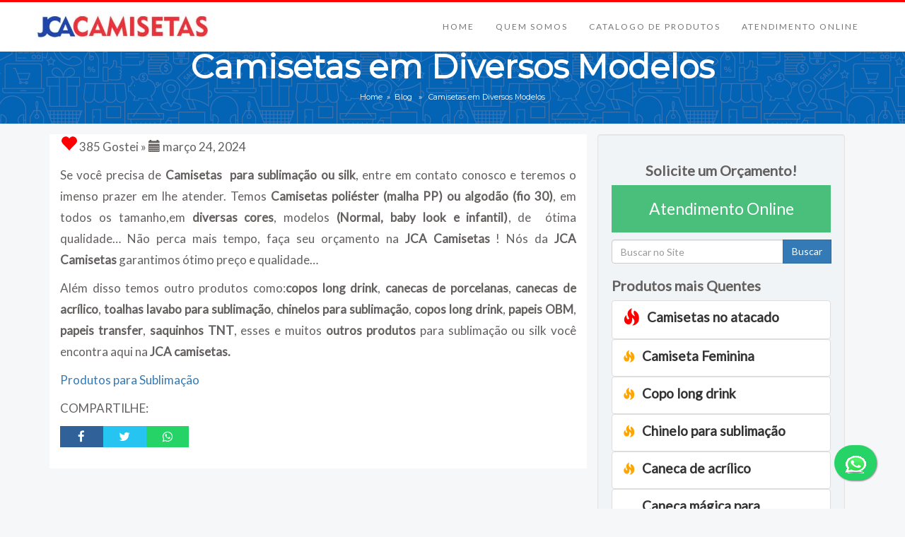

--- FILE ---
content_type: text/html; charset=UTF-8
request_url: https://www.jcacamisetas.com.br/camisetas-em-diversos-modelos/
body_size: 11811
content:
<!DOCTYPE html>
<html lang="pt">
    <head>                
        <meta charset="UTF-8">     
        
        <link rel="profile" href="https://gmpg.org/xfn/11" />
        <link rel="pingback" href="https://www.jcacamisetas.com.br/xmlrpc.php" />
                
        <meta name="viewport" content="width=device-width, initial-scale=1">        
        <link rel="stylesheet" href="https://www.jcacamisetas.com.br/wp-content/themes/novojca/css/bootstrap.min.css">
        <link href="https://fonts.googleapis.com/css?family=Montserrat" rel="stylesheet" type="text/css">
        <link href="https://fonts.googleapis.com/css?family=Lato" rel="stylesheet" type="text/css">
        <script src="https://www.jcacamisetas.com.br/wp-content/themes/novojca/js/jquery.min.js"></script>
        <script src="https://www.jcacamisetas.com.br/wp-content/themes/novojca/js/bootstrap.js"></script>        
        <link rel="shortcut icon" href="https://www.jcacamisetas.com.br/wp-content/themes/novojca/icon.png" />
        <link rel="stylesheet" href="https://www.jcacamisetas.com.br/wp-content/themes/novojca/style.css" type="text/css" media="screen, projection" />
        <!-- Custom Fonts -->

        	<style>img:is([sizes="auto" i], [sizes^="auto," i]) { contain-intrinsic-size: 3000px 1500px }</style>
	
		<!-- All in One SEO 4.8.9 - aioseo.com -->
		<title>Camisetas em Diversos Modelos - JCA - camisetas em goiania, Camisetas para sublimação Goiania, Camisetas dry brancas para sublimação, Fabrica de camisetas em Goiania, Camisetas Goiania, Camisetas para silk screen Goiania</title>
	<meta name="description" content="Se você precisa de Camisetas para sublimação ou silk, entre em contato conosco e teremos o imenso prazer em lhe atender. Temos Camisetas poliéster (malha PP) ou algodão (fio 30), em todos os tamanho,em diversas cores, modelos (Normal, baby look e infantil), de ótima qualidade... Não perca mais tempo, faça seu orçamento na JCA Camisetas ! Nós da" />
	<meta name="robots" content="max-image-preview:large" />
	<meta name="author" content="companiaweb"/>
	<link rel="canonical" href="https://www.jcacamisetas.com.br/camisetas-em-diversos-modelos/" />
	<meta name="generator" content="All in One SEO (AIOSEO) 4.8.9" />
		<meta property="og:locale" content="pt_BR" />
		<meta property="og:site_name" content="JCA - camisetas em goiania, Camisetas para sublimação Goiania, Camisetas dry brancas para sublimação, Fabrica de camisetas em Goiania, Camisetas Goiania, Camisetas para silk screen Goiania - Nossa empresa ofecer Camisetas para sublimação Goiania, camisetas lisas em goiania, Fabrica de camisetas em Goiania, Camisetas para sublimação é na Jca CamisetasGoiania, Camisetas para silk screen Goiania" />
		<meta property="og:type" content="article" />
		<meta property="og:title" content="Camisetas em Diversos Modelos - JCA - camisetas em goiania, Camisetas para sublimação Goiania, Camisetas dry brancas para sublimação, Fabrica de camisetas em Goiania, Camisetas Goiania, Camisetas para silk screen Goiania" />
		<meta property="og:description" content="Se você precisa de Camisetas para sublimação ou silk, entre em contato conosco e teremos o imenso prazer em lhe atender. Temos Camisetas poliéster (malha PP) ou algodão (fio 30), em todos os tamanho,em diversas cores, modelos (Normal, baby look e infantil), de ótima qualidade... Não perca mais tempo, faça seu orçamento na JCA Camisetas ! Nós da" />
		<meta property="og:url" content="https://www.jcacamisetas.com.br/camisetas-em-diversos-modelos/" />
		<meta property="og:image" content="https://www.jcacamisetas.com.br/wp-content/uploads/2024/03/55af5918cc003e131435ae7306bcbac5ebf31f3e.webp" />
		<meta property="og:image:secure_url" content="https://www.jcacamisetas.com.br/wp-content/uploads/2024/03/55af5918cc003e131435ae7306bcbac5ebf31f3e.webp" />
		<meta property="og:image:width" content="150" />
		<meta property="og:image:height" content="150" />
		<meta property="article:published_time" content="2024-03-24T03:48:28+00:00" />
		<meta property="article:modified_time" content="2024-03-24T03:48:28+00:00" />
		<meta property="article:publisher" content="https://www.facebook.com/jcacamisetas" />
		<meta name="twitter:card" content="summary_large_image" />
		<meta name="twitter:title" content="Camisetas em Diversos Modelos - JCA - camisetas em goiania, Camisetas para sublimação Goiania, Camisetas dry brancas para sublimação, Fabrica de camisetas em Goiania, Camisetas Goiania, Camisetas para silk screen Goiania" />
		<meta name="twitter:description" content="Se você precisa de Camisetas para sublimação ou silk, entre em contato conosco e teremos o imenso prazer em lhe atender. Temos Camisetas poliéster (malha PP) ou algodão (fio 30), em todos os tamanho,em diversas cores, modelos (Normal, baby look e infantil), de ótima qualidade... Não perca mais tempo, faça seu orçamento na JCA Camisetas ! Nós da" />
		<meta name="twitter:image" content="https://www.jcacamisetas.com.br/wp-content/uploads/2024/03/55af5918cc003e131435ae7306bcbac5ebf31f3e.webp" />
		<script type="application/ld+json" class="aioseo-schema">
			{"@context":"https:\/\/schema.org","@graph":[{"@type":"BlogPosting","@id":"https:\/\/www.jcacamisetas.com.br\/camisetas-em-diversos-modelos\/#blogposting","name":"Camisetas em Diversos Modelos - JCA - camisetas em goiania, Camisetas para sublima\u00e7\u00e3o Goiania, Camisetas dry brancas para sublima\u00e7\u00e3o, Fabrica de camisetas em Goiania, Camisetas Goiania, Camisetas para silk screen Goiania","headline":"Camisetas em Diversos Modelos","author":{"@id":"https:\/\/www.jcacamisetas.com.br\/author\/companiaweb\/#author"},"publisher":{"@id":"https:\/\/www.jcacamisetas.com.br\/#organization"},"image":{"@type":"ImageObject","url":"https:\/\/www.jcacamisetas.com.br\/wp-content\/uploads\/2024\/03\/55af5918cc003e131435ae7306bcbac5ebf31f3e.webp","@id":"https:\/\/www.jcacamisetas.com.br\/#articleImage","width":150,"height":150},"datePublished":"2024-03-24T03:48:28+00:00","dateModified":"2024-03-24T03:48:28+00:00","inLanguage":"pt-BR","mainEntityOfPage":{"@id":"https:\/\/www.jcacamisetas.com.br\/camisetas-em-diversos-modelos\/#webpage"},"isPartOf":{"@id":"https:\/\/www.jcacamisetas.com.br\/camisetas-em-diversos-modelos\/#webpage"},"articleSection":"Blog"},{"@type":"BreadcrumbList","@id":"https:\/\/www.jcacamisetas.com.br\/camisetas-em-diversos-modelos\/#breadcrumblist","itemListElement":[{"@type":"ListItem","@id":"https:\/\/www.jcacamisetas.com.br#listItem","position":1,"name":"Dom\u00e9stica","item":"https:\/\/www.jcacamisetas.com.br","nextItem":{"@type":"ListItem","@id":"https:\/\/www.jcacamisetas.com.br\/category\/blog\/#listItem","name":"Blog"}},{"@type":"ListItem","@id":"https:\/\/www.jcacamisetas.com.br\/category\/blog\/#listItem","position":2,"name":"Blog","item":"https:\/\/www.jcacamisetas.com.br\/category\/blog\/","nextItem":{"@type":"ListItem","@id":"https:\/\/www.jcacamisetas.com.br\/camisetas-em-diversos-modelos\/#listItem","name":"Camisetas em Diversos Modelos"},"previousItem":{"@type":"ListItem","@id":"https:\/\/www.jcacamisetas.com.br#listItem","name":"Dom\u00e9stica"}},{"@type":"ListItem","@id":"https:\/\/www.jcacamisetas.com.br\/camisetas-em-diversos-modelos\/#listItem","position":3,"name":"Camisetas em Diversos Modelos","previousItem":{"@type":"ListItem","@id":"https:\/\/www.jcacamisetas.com.br\/category\/blog\/#listItem","name":"Blog"}}]},{"@type":"Organization","@id":"https:\/\/www.jcacamisetas.com.br\/#organization","name":"JCA - camisetas em goiania, Camisetas para sublima\u00e7\u00e3o Goiania, Camisetas dry brancas para sublima\u00e7\u00e3o, Fabrica de camisetas em Goiania, Camisetas Goiania, Camisetas para silk screen Goiania","description":"Nossa empresa ofecer Camisetas para sublima\u00e7\u00e3o Goiania, camisetas lisas em goiania, Fabrica de camisetas em Goiania, Camisetas para sublima\u00e7\u00e3o \u00e9 na Jca CamisetasGoiania, Camisetas para silk screen Goiania","url":"https:\/\/www.jcacamisetas.com.br\/","telephone":"+5562981821390","logo":{"@type":"ImageObject","url":"https:\/\/www.jcacamisetas.com.br\/wp-content\/uploads\/2024\/03\/55af5918cc003e131435ae7306bcbac5ebf31f3e.webp","@id":"https:\/\/www.jcacamisetas.com.br\/camisetas-em-diversos-modelos\/#organizationLogo","width":150,"height":150},"image":{"@id":"https:\/\/www.jcacamisetas.com.br\/camisetas-em-diversos-modelos\/#organizationLogo"},"sameAs":["https:\/\/www.facebook.com\/jcacamisetas","https:\/\/www.instagram.com\/jcacamisetas\/"]},{"@type":"Person","@id":"https:\/\/www.jcacamisetas.com.br\/author\/companiaweb\/#author","url":"https:\/\/www.jcacamisetas.com.br\/author\/companiaweb\/","name":"companiaweb","image":{"@type":"ImageObject","@id":"https:\/\/www.jcacamisetas.com.br\/camisetas-em-diversos-modelos\/#authorImage","url":"https:\/\/secure.gravatar.com\/avatar\/8e55984b429eb24d925717c4e6253a57ba1aaec5251e7c7f83cbdfbbb937e941?s=96&d=mm&r=g","width":96,"height":96,"caption":"companiaweb"}},{"@type":"WebPage","@id":"https:\/\/www.jcacamisetas.com.br\/camisetas-em-diversos-modelos\/#webpage","url":"https:\/\/www.jcacamisetas.com.br\/camisetas-em-diversos-modelos\/","name":"Camisetas em Diversos Modelos - JCA - camisetas em goiania, Camisetas para sublima\u00e7\u00e3o Goiania, Camisetas dry brancas para sublima\u00e7\u00e3o, Fabrica de camisetas em Goiania, Camisetas Goiania, Camisetas para silk screen Goiania","description":"Se voc\u00ea precisa de Camisetas para sublima\u00e7\u00e3o ou silk, entre em contato conosco e teremos o imenso prazer em lhe atender. Temos Camisetas poli\u00e9ster (malha PP) ou algod\u00e3o (fio 30), em todos os tamanho,em diversas cores, modelos (Normal, baby look e infantil), de \u00f3tima qualidade... N\u00e3o perca mais tempo, fa\u00e7a seu or\u00e7amento na JCA Camisetas ! N\u00f3s da","inLanguage":"pt-BR","isPartOf":{"@id":"https:\/\/www.jcacamisetas.com.br\/#website"},"breadcrumb":{"@id":"https:\/\/www.jcacamisetas.com.br\/camisetas-em-diversos-modelos\/#breadcrumblist"},"author":{"@id":"https:\/\/www.jcacamisetas.com.br\/author\/companiaweb\/#author"},"creator":{"@id":"https:\/\/www.jcacamisetas.com.br\/author\/companiaweb\/#author"},"datePublished":"2024-03-24T03:48:28+00:00","dateModified":"2024-03-24T03:48:28+00:00"},{"@type":"WebSite","@id":"https:\/\/www.jcacamisetas.com.br\/#website","url":"https:\/\/www.jcacamisetas.com.br\/","name":"JCA - camisetas em goiania, Camisetas para sublima\u00e7\u00e3o Goiania, Camisetas dry brancas para sublima\u00e7\u00e3o, Fabrica de camisetas em Goiania, Camisetas Goiania, Camisetas para silk screen Goiania","alternateName":"Jca Camisetas","description":"Nossa empresa ofecer Camisetas para sublima\u00e7\u00e3o Goiania, camisetas lisas em goiania, Fabrica de camisetas em Goiania, Camisetas para sublima\u00e7\u00e3o \u00e9 na Jca CamisetasGoiania, Camisetas para silk screen Goiania","inLanguage":"pt-BR","publisher":{"@id":"https:\/\/www.jcacamisetas.com.br\/#organization"}}]}
		</script>
		<!-- All in One SEO -->

<script type="text/javascript">
/* <![CDATA[ */
window._wpemojiSettings = {"baseUrl":"https:\/\/s.w.org\/images\/core\/emoji\/16.0.1\/72x72\/","ext":".png","svgUrl":"https:\/\/s.w.org\/images\/core\/emoji\/16.0.1\/svg\/","svgExt":".svg","source":{"concatemoji":"https:\/\/www.jcacamisetas.com.br\/wp-includes\/js\/wp-emoji-release.min.js?ver=6.8.3"}};
/*! This file is auto-generated */
!function(s,n){var o,i,e;function c(e){try{var t={supportTests:e,timestamp:(new Date).valueOf()};sessionStorage.setItem(o,JSON.stringify(t))}catch(e){}}function p(e,t,n){e.clearRect(0,0,e.canvas.width,e.canvas.height),e.fillText(t,0,0);var t=new Uint32Array(e.getImageData(0,0,e.canvas.width,e.canvas.height).data),a=(e.clearRect(0,0,e.canvas.width,e.canvas.height),e.fillText(n,0,0),new Uint32Array(e.getImageData(0,0,e.canvas.width,e.canvas.height).data));return t.every(function(e,t){return e===a[t]})}function u(e,t){e.clearRect(0,0,e.canvas.width,e.canvas.height),e.fillText(t,0,0);for(var n=e.getImageData(16,16,1,1),a=0;a<n.data.length;a++)if(0!==n.data[a])return!1;return!0}function f(e,t,n,a){switch(t){case"flag":return n(e,"\ud83c\udff3\ufe0f\u200d\u26a7\ufe0f","\ud83c\udff3\ufe0f\u200b\u26a7\ufe0f")?!1:!n(e,"\ud83c\udde8\ud83c\uddf6","\ud83c\udde8\u200b\ud83c\uddf6")&&!n(e,"\ud83c\udff4\udb40\udc67\udb40\udc62\udb40\udc65\udb40\udc6e\udb40\udc67\udb40\udc7f","\ud83c\udff4\u200b\udb40\udc67\u200b\udb40\udc62\u200b\udb40\udc65\u200b\udb40\udc6e\u200b\udb40\udc67\u200b\udb40\udc7f");case"emoji":return!a(e,"\ud83e\udedf")}return!1}function g(e,t,n,a){var r="undefined"!=typeof WorkerGlobalScope&&self instanceof WorkerGlobalScope?new OffscreenCanvas(300,150):s.createElement("canvas"),o=r.getContext("2d",{willReadFrequently:!0}),i=(o.textBaseline="top",o.font="600 32px Arial",{});return e.forEach(function(e){i[e]=t(o,e,n,a)}),i}function t(e){var t=s.createElement("script");t.src=e,t.defer=!0,s.head.appendChild(t)}"undefined"!=typeof Promise&&(o="wpEmojiSettingsSupports",i=["flag","emoji"],n.supports={everything:!0,everythingExceptFlag:!0},e=new Promise(function(e){s.addEventListener("DOMContentLoaded",e,{once:!0})}),new Promise(function(t){var n=function(){try{var e=JSON.parse(sessionStorage.getItem(o));if("object"==typeof e&&"number"==typeof e.timestamp&&(new Date).valueOf()<e.timestamp+604800&&"object"==typeof e.supportTests)return e.supportTests}catch(e){}return null}();if(!n){if("undefined"!=typeof Worker&&"undefined"!=typeof OffscreenCanvas&&"undefined"!=typeof URL&&URL.createObjectURL&&"undefined"!=typeof Blob)try{var e="postMessage("+g.toString()+"("+[JSON.stringify(i),f.toString(),p.toString(),u.toString()].join(",")+"));",a=new Blob([e],{type:"text/javascript"}),r=new Worker(URL.createObjectURL(a),{name:"wpTestEmojiSupports"});return void(r.onmessage=function(e){c(n=e.data),r.terminate(),t(n)})}catch(e){}c(n=g(i,f,p,u))}t(n)}).then(function(e){for(var t in e)n.supports[t]=e[t],n.supports.everything=n.supports.everything&&n.supports[t],"flag"!==t&&(n.supports.everythingExceptFlag=n.supports.everythingExceptFlag&&n.supports[t]);n.supports.everythingExceptFlag=n.supports.everythingExceptFlag&&!n.supports.flag,n.DOMReady=!1,n.readyCallback=function(){n.DOMReady=!0}}).then(function(){return e}).then(function(){var e;n.supports.everything||(n.readyCallback(),(e=n.source||{}).concatemoji?t(e.concatemoji):e.wpemoji&&e.twemoji&&(t(e.twemoji),t(e.wpemoji)))}))}((window,document),window._wpemojiSettings);
/* ]]> */
</script>

<style id='wp-emoji-styles-inline-css' type='text/css'>

	img.wp-smiley, img.emoji {
		display: inline !important;
		border: none !important;
		box-shadow: none !important;
		height: 1em !important;
		width: 1em !important;
		margin: 0 0.07em !important;
		vertical-align: -0.1em !important;
		background: none !important;
		padding: 0 !important;
	}
</style>
<link rel='stylesheet' id='wp-block-library-css' href='https://www.jcacamisetas.com.br/wp-includes/css/dist/block-library/style.min.css?ver=6.8.3' type='text/css' media='all' />
<style id='classic-theme-styles-inline-css' type='text/css'>
/*! This file is auto-generated */
.wp-block-button__link{color:#fff;background-color:#32373c;border-radius:9999px;box-shadow:none;text-decoration:none;padding:calc(.667em + 2px) calc(1.333em + 2px);font-size:1.125em}.wp-block-file__button{background:#32373c;color:#fff;text-decoration:none}
</style>
<style id='global-styles-inline-css' type='text/css'>
:root{--wp--preset--aspect-ratio--square: 1;--wp--preset--aspect-ratio--4-3: 4/3;--wp--preset--aspect-ratio--3-4: 3/4;--wp--preset--aspect-ratio--3-2: 3/2;--wp--preset--aspect-ratio--2-3: 2/3;--wp--preset--aspect-ratio--16-9: 16/9;--wp--preset--aspect-ratio--9-16: 9/16;--wp--preset--color--black: #000000;--wp--preset--color--cyan-bluish-gray: #abb8c3;--wp--preset--color--white: #ffffff;--wp--preset--color--pale-pink: #f78da7;--wp--preset--color--vivid-red: #cf2e2e;--wp--preset--color--luminous-vivid-orange: #ff6900;--wp--preset--color--luminous-vivid-amber: #fcb900;--wp--preset--color--light-green-cyan: #7bdcb5;--wp--preset--color--vivid-green-cyan: #00d084;--wp--preset--color--pale-cyan-blue: #8ed1fc;--wp--preset--color--vivid-cyan-blue: #0693e3;--wp--preset--color--vivid-purple: #9b51e0;--wp--preset--gradient--vivid-cyan-blue-to-vivid-purple: linear-gradient(135deg,rgba(6,147,227,1) 0%,rgb(155,81,224) 100%);--wp--preset--gradient--light-green-cyan-to-vivid-green-cyan: linear-gradient(135deg,rgb(122,220,180) 0%,rgb(0,208,130) 100%);--wp--preset--gradient--luminous-vivid-amber-to-luminous-vivid-orange: linear-gradient(135deg,rgba(252,185,0,1) 0%,rgba(255,105,0,1) 100%);--wp--preset--gradient--luminous-vivid-orange-to-vivid-red: linear-gradient(135deg,rgba(255,105,0,1) 0%,rgb(207,46,46) 100%);--wp--preset--gradient--very-light-gray-to-cyan-bluish-gray: linear-gradient(135deg,rgb(238,238,238) 0%,rgb(169,184,195) 100%);--wp--preset--gradient--cool-to-warm-spectrum: linear-gradient(135deg,rgb(74,234,220) 0%,rgb(151,120,209) 20%,rgb(207,42,186) 40%,rgb(238,44,130) 60%,rgb(251,105,98) 80%,rgb(254,248,76) 100%);--wp--preset--gradient--blush-light-purple: linear-gradient(135deg,rgb(255,206,236) 0%,rgb(152,150,240) 100%);--wp--preset--gradient--blush-bordeaux: linear-gradient(135deg,rgb(254,205,165) 0%,rgb(254,45,45) 50%,rgb(107,0,62) 100%);--wp--preset--gradient--luminous-dusk: linear-gradient(135deg,rgb(255,203,112) 0%,rgb(199,81,192) 50%,rgb(65,88,208) 100%);--wp--preset--gradient--pale-ocean: linear-gradient(135deg,rgb(255,245,203) 0%,rgb(182,227,212) 50%,rgb(51,167,181) 100%);--wp--preset--gradient--electric-grass: linear-gradient(135deg,rgb(202,248,128) 0%,rgb(113,206,126) 100%);--wp--preset--gradient--midnight: linear-gradient(135deg,rgb(2,3,129) 0%,rgb(40,116,252) 100%);--wp--preset--font-size--small: 13px;--wp--preset--font-size--medium: 20px;--wp--preset--font-size--large: 36px;--wp--preset--font-size--x-large: 42px;--wp--preset--spacing--20: 0.44rem;--wp--preset--spacing--30: 0.67rem;--wp--preset--spacing--40: 1rem;--wp--preset--spacing--50: 1.5rem;--wp--preset--spacing--60: 2.25rem;--wp--preset--spacing--70: 3.38rem;--wp--preset--spacing--80: 5.06rem;--wp--preset--shadow--natural: 6px 6px 9px rgba(0, 0, 0, 0.2);--wp--preset--shadow--deep: 12px 12px 50px rgba(0, 0, 0, 0.4);--wp--preset--shadow--sharp: 6px 6px 0px rgba(0, 0, 0, 0.2);--wp--preset--shadow--outlined: 6px 6px 0px -3px rgba(255, 255, 255, 1), 6px 6px rgba(0, 0, 0, 1);--wp--preset--shadow--crisp: 6px 6px 0px rgba(0, 0, 0, 1);}:where(.is-layout-flex){gap: 0.5em;}:where(.is-layout-grid){gap: 0.5em;}body .is-layout-flex{display: flex;}.is-layout-flex{flex-wrap: wrap;align-items: center;}.is-layout-flex > :is(*, div){margin: 0;}body .is-layout-grid{display: grid;}.is-layout-grid > :is(*, div){margin: 0;}:where(.wp-block-columns.is-layout-flex){gap: 2em;}:where(.wp-block-columns.is-layout-grid){gap: 2em;}:where(.wp-block-post-template.is-layout-flex){gap: 1.25em;}:where(.wp-block-post-template.is-layout-grid){gap: 1.25em;}.has-black-color{color: var(--wp--preset--color--black) !important;}.has-cyan-bluish-gray-color{color: var(--wp--preset--color--cyan-bluish-gray) !important;}.has-white-color{color: var(--wp--preset--color--white) !important;}.has-pale-pink-color{color: var(--wp--preset--color--pale-pink) !important;}.has-vivid-red-color{color: var(--wp--preset--color--vivid-red) !important;}.has-luminous-vivid-orange-color{color: var(--wp--preset--color--luminous-vivid-orange) !important;}.has-luminous-vivid-amber-color{color: var(--wp--preset--color--luminous-vivid-amber) !important;}.has-light-green-cyan-color{color: var(--wp--preset--color--light-green-cyan) !important;}.has-vivid-green-cyan-color{color: var(--wp--preset--color--vivid-green-cyan) !important;}.has-pale-cyan-blue-color{color: var(--wp--preset--color--pale-cyan-blue) !important;}.has-vivid-cyan-blue-color{color: var(--wp--preset--color--vivid-cyan-blue) !important;}.has-vivid-purple-color{color: var(--wp--preset--color--vivid-purple) !important;}.has-black-background-color{background-color: var(--wp--preset--color--black) !important;}.has-cyan-bluish-gray-background-color{background-color: var(--wp--preset--color--cyan-bluish-gray) !important;}.has-white-background-color{background-color: var(--wp--preset--color--white) !important;}.has-pale-pink-background-color{background-color: var(--wp--preset--color--pale-pink) !important;}.has-vivid-red-background-color{background-color: var(--wp--preset--color--vivid-red) !important;}.has-luminous-vivid-orange-background-color{background-color: var(--wp--preset--color--luminous-vivid-orange) !important;}.has-luminous-vivid-amber-background-color{background-color: var(--wp--preset--color--luminous-vivid-amber) !important;}.has-light-green-cyan-background-color{background-color: var(--wp--preset--color--light-green-cyan) !important;}.has-vivid-green-cyan-background-color{background-color: var(--wp--preset--color--vivid-green-cyan) !important;}.has-pale-cyan-blue-background-color{background-color: var(--wp--preset--color--pale-cyan-blue) !important;}.has-vivid-cyan-blue-background-color{background-color: var(--wp--preset--color--vivid-cyan-blue) !important;}.has-vivid-purple-background-color{background-color: var(--wp--preset--color--vivid-purple) !important;}.has-black-border-color{border-color: var(--wp--preset--color--black) !important;}.has-cyan-bluish-gray-border-color{border-color: var(--wp--preset--color--cyan-bluish-gray) !important;}.has-white-border-color{border-color: var(--wp--preset--color--white) !important;}.has-pale-pink-border-color{border-color: var(--wp--preset--color--pale-pink) !important;}.has-vivid-red-border-color{border-color: var(--wp--preset--color--vivid-red) !important;}.has-luminous-vivid-orange-border-color{border-color: var(--wp--preset--color--luminous-vivid-orange) !important;}.has-luminous-vivid-amber-border-color{border-color: var(--wp--preset--color--luminous-vivid-amber) !important;}.has-light-green-cyan-border-color{border-color: var(--wp--preset--color--light-green-cyan) !important;}.has-vivid-green-cyan-border-color{border-color: var(--wp--preset--color--vivid-green-cyan) !important;}.has-pale-cyan-blue-border-color{border-color: var(--wp--preset--color--pale-cyan-blue) !important;}.has-vivid-cyan-blue-border-color{border-color: var(--wp--preset--color--vivid-cyan-blue) !important;}.has-vivid-purple-border-color{border-color: var(--wp--preset--color--vivid-purple) !important;}.has-vivid-cyan-blue-to-vivid-purple-gradient-background{background: var(--wp--preset--gradient--vivid-cyan-blue-to-vivid-purple) !important;}.has-light-green-cyan-to-vivid-green-cyan-gradient-background{background: var(--wp--preset--gradient--light-green-cyan-to-vivid-green-cyan) !important;}.has-luminous-vivid-amber-to-luminous-vivid-orange-gradient-background{background: var(--wp--preset--gradient--luminous-vivid-amber-to-luminous-vivid-orange) !important;}.has-luminous-vivid-orange-to-vivid-red-gradient-background{background: var(--wp--preset--gradient--luminous-vivid-orange-to-vivid-red) !important;}.has-very-light-gray-to-cyan-bluish-gray-gradient-background{background: var(--wp--preset--gradient--very-light-gray-to-cyan-bluish-gray) !important;}.has-cool-to-warm-spectrum-gradient-background{background: var(--wp--preset--gradient--cool-to-warm-spectrum) !important;}.has-blush-light-purple-gradient-background{background: var(--wp--preset--gradient--blush-light-purple) !important;}.has-blush-bordeaux-gradient-background{background: var(--wp--preset--gradient--blush-bordeaux) !important;}.has-luminous-dusk-gradient-background{background: var(--wp--preset--gradient--luminous-dusk) !important;}.has-pale-ocean-gradient-background{background: var(--wp--preset--gradient--pale-ocean) !important;}.has-electric-grass-gradient-background{background: var(--wp--preset--gradient--electric-grass) !important;}.has-midnight-gradient-background{background: var(--wp--preset--gradient--midnight) !important;}.has-small-font-size{font-size: var(--wp--preset--font-size--small) !important;}.has-medium-font-size{font-size: var(--wp--preset--font-size--medium) !important;}.has-large-font-size{font-size: var(--wp--preset--font-size--large) !important;}.has-x-large-font-size{font-size: var(--wp--preset--font-size--x-large) !important;}
:where(.wp-block-post-template.is-layout-flex){gap: 1.25em;}:where(.wp-block-post-template.is-layout-grid){gap: 1.25em;}
:where(.wp-block-columns.is-layout-flex){gap: 2em;}:where(.wp-block-columns.is-layout-grid){gap: 2em;}
:root :where(.wp-block-pullquote){font-size: 1.5em;line-height: 1.6;}
</style>
<link rel="https://api.w.org/" href="https://www.jcacamisetas.com.br/wp-json/" /><link rel="alternate" title="JSON" type="application/json" href="https://www.jcacamisetas.com.br/wp-json/wp/v2/posts/1639" /><link rel="EditURI" type="application/rsd+xml" title="RSD" href="https://www.jcacamisetas.com.br/xmlrpc.php?rsd" />
<meta name="generator" content="WordPress 6.8.3" />
<link rel='shortlink' href='https://www.jcacamisetas.com.br/?p=1639' />
<link rel="alternate" title="oEmbed (JSON)" type="application/json+oembed" href="https://www.jcacamisetas.com.br/wp-json/oembed/1.0/embed?url=https%3A%2F%2Fwww.jcacamisetas.com.br%2Fcamisetas-em-diversos-modelos%2F" />
<link rel="alternate" title="oEmbed (XML)" type="text/xml+oembed" href="https://www.jcacamisetas.com.br/wp-json/oembed/1.0/embed?url=https%3A%2F%2Fwww.jcacamisetas.com.br%2Fcamisetas-em-diversos-modelos%2F&#038;format=xml" />
    </head>
    <body id="myPage" data-spy="scroll" data-target=".navbar" data-offset="60">

        <nav class="navbar navbar-default navbar-fixed-top">
            <div class="container padding">
                <div class="navbar-header">
                    <button type="button" class="navbar-toggle" data-toggle="collapse" data-target="#myNavbar">
                        <span class="icon-bar"></span>
                        <span class="icon-bar"></span>
                        <span class="icon-bar"></span>
                    </button>
                    <a class="navbar-brand" href="https://www.jcacamisetas.com.br/"><img src="https://www.jcacamisetas.com.br/wp-content/themes/novojca/img/logo1.jpg" alt="Jca Camisetas Brindes para Sublimação" /></a>
                </div>
                <div class="collapse navbar-collapse" id="myNavbar">
                <ul id="menu-about-courses" class="nav navbar-nav navbar-right"><li id="menu-item-6521" class="menu-item menu-item-type-custom menu-item-object-custom menu-item-6521"><a title="Home" href="https://jcacamisetas.com.br/">Home</a></li>
<li id="menu-item-6487" class="menu-item menu-item-type-post_type menu-item-object-page menu-item-6487"><a title="Quem Somos" href="https://www.jcacamisetas.com.br/quem-somos/">Quem Somos</a></li>
<li id="menu-item-6544" class="menu-item menu-item-type-custom menu-item-object-custom menu-item-6544"><a title="Catalogo de Produtos" href="https://www.jcacamisetas.com/">Catalogo de Produtos</a></li>
<li id="menu-item-6559" class="menu-item menu-item-type-custom menu-item-object-custom menu-item-6559"><a title="Atendimento Online" href="https://jcacamisetas.com/whats/">Atendimento Online</a></li>
</ul>                </div>
            </div>
        </nav>
        
                <div class="jumbotron-mini text-center">
		<h1 class="title"><strong>Camisetas em Diversos Modelos</strong></h1>
		<div class="breadcrumb"><a href="https://www.jcacamisetas.com.br" >Home</a>&nbsp;&nbsp;&#187;&nbsp;&nbsp;<a href="https://www.jcacamisetas.com.br/category/blog/" rel="category tag">Blog</a> &nbsp;&nbsp;&#187;&nbsp;&nbsp; Camisetas em Diversos Modelos</div>
    </div>
<div class="container top conteudo">
    <div class="col-md-8 content fundobranco">	
		 <div><i class="glyphicon glyphicon-heart red"></i>  385 Gostei   »  <i class="glyphicon glyphicon-calendar"></i>   março 24, 2024   </div>
       <p>            
        </p>    
        <p><p>Se você precisa de <strong>Camisetas </strong> <b>para sublimação ou silk</b>, entre em contato conosco e teremos o imenso prazer em lhe atender. Temos <b>Camisetas poliéster (malha PP) ou algodão (fio 30)</b>, em todos os tamanho,em <strong>diversas cores</strong>, modelos <strong>(Normal, baby look e infantil)</strong>, de  ótima qualidade&#8230; Não perca mais tempo, faça seu orçamento na<strong> JCA Camisetas</strong> ! Nós da <strong>JCA Camisetas</strong> garantimos ótimo preço e qualidade&#8230;</p>
<p>Além disso temos outro produtos como:<strong>copos long drink</strong>, <strong>canecas de porcelanas</strong>, <strong>canecas de acrílico</strong>, <strong>toalhas lavabo para sublimação</strong>, <strong>chinelos para sublimação</strong>, <strong>copos long drink</strong>, <strong>papeis OBM</strong>, <strong>papeis transfer</strong>, <strong>saquinhos TNT</strong>, esses e muitos<strong> outros produtos</strong> para sublimação ou silk você encontra aqui na <strong>JCA camisetas.</strong></p>
</p> 
		<p>
		<a title="Produtos para Sublimação" target="_blank" href="https://www.jcacamisetas.com/">
                   Produtos para Sublimação</b>
                </a></p>
        <p>COMPARTILHE:</p>
<div class="social-buttons">
	<span class="s-facebook col-md-1">
		<a href="https://www.facebook.com/sharer/sharer.php?u=Camisetas em Diversos Modelos https://www.jcacamisetas.com.br/camisetas-em-diversos-modelos/" class="popup">
<span class="rrssb-icon">
<i class="fa fa-facebook" aria-hidden="true"></i>
</span></a>
	
	</span>
	<span class="s-twitter col-md-1">
	<a href="https://twitter.com/intent/tweet?text=Camisetas em Diversos Modelos https://www.jcacamisetas.com.br/camisetas-em-diversos-modelos/" class="popup">
<span class="rrssb-icon">
<i class="fa fa-twitter" aria-hidden="true"></i>
</span>
</a>
	
	</span>
	
	<span class="s-whats col-md-1">
		<a href="https://api.whatsapp.com/send?text=Camisetas em Diversos Modelos https://www.jcacamisetas.com.br/camisetas-em-diversos-modelos/" data-action="share/whatsapp/share">
<span class="rrssb-icon">
<i class="fa fa-whatsapp" aria-hidden="true"></i>
</span>
</a>
	
	</span>

</div>      
              
    </div>
    <div class="col-md-4">
<div id="categorias" class="well">
<aside class="secondary" role="complementary">
	<section id="text-14" class="widget widget_text">
		<div class="textwidget">
			<h3 class="text-center">Solicite um Orçamento!</h3>
			<div class="text-center">
				<p><a href="https://api.whatsapp.com/send?phone=5562981821390&text=Ol%C3%A1%20jca camisetas" class="orcamentoagora" title="whatzap jca camisetas">Atendimento Online</a></p>
			</div>
		</div>
	</section>
</aside> <!-- .sidebar .widget-area -->
    

    <div class="input-group">

        <form role="search" method="get" action="https://www.jcacamisetas.com.br/">

            <span class="input-group-btn">  

                <input type="search" class="form-control" placeholder="Buscar no Site"  value="" name="s">

            <button class="btn btn-primary" type="button">Buscar</button>

          </span>

        </form>

    </div><!-- /input-group -->

          

 



    

<div> 

    <h3>Produtos mais Quentes</h3>



     
        <div class="list-group">

     <a href="https://www.jcacamisetas.com.br/camisetas-no-atacado/" title="Camisetas no atacado" class="list-group-item">        

        <div class="media-left media-middle foto">

              <i class="glyphicon glyphicon-fire red"></i> 

        </div>      

        <div class="media-body padleft">

            <h4 class="list-group-item-heading">Camisetas no atacado 
              </h4>
            

         </div>

      </a>

   </div> 

    
        <div class="list-group">

     <a href="https://www.jcacamisetas.com.br/camiseta-feminina/" title="Camiseta Feminina" class="list-group-item">        

        <div class="media-left media-middle foto">

              <i class="glyphicon glyphicon-fire orange"></i> 

        </div>      

        <div class="media-body padleft">

            <h4 class="list-group-item-heading">Camiseta Feminina 
              </h4>
            

         </div>

      </a>

   </div> 

    
        <div class="list-group">

     <a href="https://www.jcacamisetas.com.br/copo-long-drink/" title="Copo long drink" class="list-group-item">        

        <div class="media-left media-middle foto">

              <i class="glyphicon glyphicon-fire orange"></i> 

        </div>      

        <div class="media-body padleft">

            <h4 class="list-group-item-heading">Copo long drink 
              </h4>
            

         </div>

      </a>

   </div> 

    
        <div class="list-group">

     <a href="https://www.jcacamisetas.com.br/chinelos-para-personalizacao/" title="Chinelo para sublimação" class="list-group-item">        

        <div class="media-left media-middle foto">

              <i class="glyphicon glyphicon-fire orange"></i> 

        </div>      

        <div class="media-body padleft">

            <h4 class="list-group-item-heading">Chinelo para sublimação 
              </h4>
            

         </div>

      </a>

   </div> 

    
        <div class="list-group">

     <a href="https://www.jcacamisetas.com.br/canecas-de-acrilico-3/" title="Caneca de acrílico" class="list-group-item">        

        <div class="media-left media-middle foto">

              <i class="glyphicon glyphicon-fire orange"></i> 

        </div>      

        <div class="media-body padleft">

            <h4 class="list-group-item-heading">Caneca de acrílico 
              </h4>
            

         </div>

      </a>

   </div> 

    
        <div class="list-group">

     <a href="https://www.jcacamisetas.com.br/canecas-magicas-sublimacao/" title="Caneca mágica para sublimação" class="list-group-item">        

        <div class="media-left media-middle foto">

              <i class="glyphicon glyphicon-fire orange"></i> 

        </div>      

        <div class="media-body padleft">

            <h4 class="list-group-item-heading">Caneca mágica para sublimação 
              </h4>
            

         </div>

      </a>

   </div> 

    
        <div class="list-group">

     <a href="https://www.jcacamisetas.com.br/canecas-para-sublimacao/" title="Canecas para sublimação" class="list-group-item">        

        <div class="media-left media-middle foto">

              <i class="glyphicon glyphicon-fire orange"></i> 

        </div>      

        <div class="media-body padleft">

            <h4 class="list-group-item-heading">Canecas para sublimação 
              </h4>
            

         </div>

      </a>

   </div> 

    
        <div class="list-group">

     <a href="https://www.jcacamisetas.com.br/camisetas-para-igrejas/" title="Camisetas para igrejas." class="list-group-item">        

        <div class="media-left media-middle foto">

              <i class="glyphicon glyphicon-fire orange"></i> 

        </div>      

        <div class="media-body padleft">

            <h4 class="list-group-item-heading">Camisetas para igrejas. 
              </h4>
            

         </div>

      </a>

   </div> 

    
        <div class="list-group">

     <a href="https://www.jcacamisetas.com.br/camisetas-personalizadas/" title="Camisetas personalizadas" class="list-group-item">        

        <div class="media-left media-middle foto">

              <i class="glyphicon glyphicon-fire orange"></i> 

        </div>      

        <div class="media-body padleft">

            <h4 class="list-group-item-heading">Camisetas personalizadas 
              </h4>
            

         </div>

      </a>

   </div> 

    
        <div class="list-group">

     <a href="https://www.jcacamisetas.com.br/camisetas-para-escolas/" title="Camisetas para escolas" class="list-group-item">        

        <div class="media-left media-middle foto">

              <i class="glyphicon glyphicon-fire orange"></i> 

        </div>      

        <div class="media-body padleft">

            <h4 class="list-group-item-heading">Camisetas para escolas 
              </h4>
            

         </div>

      </a>

   </div> 

    
        <div class="list-group">

     <a href="https://www.jcacamisetas.com.br/camisetas-de-desenhos-animados/" title="Camisetas de desenhos animados" class="list-group-item">        

        <div class="media-left media-middle foto">

              <i class="glyphicon glyphicon-fire orange"></i> 

        </div>      

        <div class="media-body padleft">

            <h4 class="list-group-item-heading">Camisetas de desenhos animados 
              </h4>
            

         </div>

      </a>

   </div> 

    
        <div class="list-group">

     <a href="https://www.jcacamisetas.com.br/canecas-de-porcelana-para-sublimacao/" title="Canecas de porcelana" class="list-group-item">        

        <div class="media-left media-middle foto">

              <i class="glyphicon glyphicon-fire orange"></i> 

        </div>      

        <div class="media-body padleft">

            <h4 class="list-group-item-heading">Canecas de porcelana 
              </h4>
            

         </div>

      </a>

   </div> 

    
        <div class="list-group">

     <a href="https://www.jcacamisetas.com.br/camisa-manga-longa/" title="Camisa manga longa" class="list-group-item">        

        <div class="media-left media-middle foto">

              <i class="glyphicon glyphicon-fire orange"></i> 

        </div>      

        <div class="media-body padleft">

            <h4 class="list-group-item-heading">Camisa manga longa 
              </h4>
            

         </div>

      </a>

   </div> 

    
        <div class="list-group">

     <a href="https://www.jcacamisetas.com.br/camisetas-para-empresas/" title="Camisetas para empresas" class="list-group-item">        

        <div class="media-left media-middle foto">

              <i class="glyphicon glyphicon-fire orange"></i> 

        </div>      

        <div class="media-body padleft">

            <h4 class="list-group-item-heading">Camisetas para empresas 
              </h4>
            

         </div>

      </a>

   </div> 

    
        <div class="list-group">

     <a href="https://www.jcacamisetas.com.br/camisetas-estampadas/" title="Camisetas estampadas" class="list-group-item">        

        <div class="media-left media-middle foto">

              <i class="glyphicon glyphicon-fire orange"></i> 

        </div>      

        <div class="media-body padleft">

            <h4 class="list-group-item-heading">Camisetas estampadas 
              </h4>
            

         </div>

      </a>

   </div> 

        

    </div>

    <div>

        

    </div>

    <div>          

 
    </div>

    </div>

</div>

 
</div>
<div class="container-fluid ba">
<div id="about" class="container">
<div class="row box">
    <h2 class="grande text-center">Brindes para Sublimação! <strong>Camisetas para sublimação.</strong>,  </h2>
        <div class="col-sm-3 col-md-3 col-lg-3">
    <div class="item">
        <div  class="thumbnail">
          <a title="Canecas brancas de cerâmica para sublimação em Alexânia-GO" href="https://www.jcacamisetas.com.br/canecas-brancas-de-ceramica-para-sublimacao-em-alexania-go/">            
                       <img src="https://www.jcacamisetas.com.br/wp-content/themes/novojca/img/img.png" height="110"  width="150" title="Canecas brancas de cerâmica para sublimação em Alexânia-GO" alt="Canecas brancas de cerâmica para sublimação em Alexânia-GO">
            			</a>
        </div>
        <a title="Canecas brancas de cerâmica para sublimação em Alexânia-GO" href="https://www.jcacamisetas.com.br/canecas-brancas-de-ceramica-para-sublimacao-em-alexania-go/"><h3>Canecas brancas de cerâmica para sublimação em Alexânia-GO</h3></a>
		<p class="text-center" >       
			<i class="glyphicon glyphicon-signal"></i> 308 Gostei </p>     
        </div>
    </div>   
        <div class="col-sm-3 col-md-3 col-lg-3">
    <div class="item">
        <div  class="thumbnail">
          <a title="Camisetas brancas." href="https://www.jcacamisetas.com.br/camisetas-brancas/">            
                       <img src="https://www.jcacamisetas.com.br/wp-content/themes/novojca/img/img.png" height="110"  width="150" title="Camisetas brancas." alt="Camisetas brancas.">
            			</a>
        </div>
        <a title="Camisetas brancas." href="https://www.jcacamisetas.com.br/camisetas-brancas/"><h3>Camisetas brancas.</h3></a>
		<p class="text-center" >       
			<i class="glyphicon glyphicon-signal"></i> 318 Gostei </p>     
        </div>
    </div>   
        <div class="col-sm-3 col-md-3 col-lg-3">
    <div class="item">
        <div  class="thumbnail">
          <a title="Canecas de Acrílico em Araçu-GO" href="https://www.jcacamisetas.com.br/canecas-de-acrilico-em-aracu-go/">            
                       <img src="https://www.jcacamisetas.com.br/wp-content/uploads/2017/01/canecas-de-acrilico.jpg"  height="110" width="150" title="Canecas de Acrílico em Araçu-GO" alt="Canecas de Acrílico em Araçu-GO">
            			</a>
        </div>
        <a title="Canecas de Acrílico em Araçu-GO" href="https://www.jcacamisetas.com.br/canecas-de-acrilico-em-aracu-go/"><h3>Canecas de Acrílico em Araçu-GO</h3></a>
		<p class="text-center" >       
			<i class="glyphicon glyphicon-signal"></i> 263 Gostei </p>     
        </div>
    </div>   
        <div class="col-sm-3 col-md-3 col-lg-3">
    <div class="item">
        <div  class="thumbnail">
          <a title="Camisetas 100% Poliéster em Água Limpa-GO" href="https://www.jcacamisetas.com.br/camisetas-100-poliester-em-agua-limpa-go/">            
                       <img src="https://www.jcacamisetas.com.br/wp-content/uploads/2016/12/camisetas-poliester.jpg"  height="110" width="150" title="Camisetas 100% Poliéster em Água Limpa-GO" alt="Camisetas 100% Poliéster em Água Limpa-GO">
            			</a>
        </div>
        <a title="Camisetas 100% Poliéster em Água Limpa-GO" href="https://www.jcacamisetas.com.br/camisetas-100-poliester-em-agua-limpa-go/"><h3>Camisetas 100% Poliéster em Água Limpa-GO</h3></a>
		<p class="text-center" >       
			<i class="glyphicon glyphicon-signal"></i> 253 Gostei </p>     
        </div>
    </div>   
          
</div>
</div>
</div>

<div class="container-fluid bg">
    <div class="container bgtop">
        <div class="row">
            <div class="col-sm-6">
                <p>Junte-se a mais de <b>2.700 clientes</b> pelo Brasil</p>
            </div>
            <div class="col-sm-6">
                <a class="orcamentoagora" href="https://api.whatsapp.com/send?phone=5562981821390&text=Ol%C3%A1%20(JcaCamisetas)%20Brindes%20em%20Goi%C3%A2nia:">
                    <i class="glyphicon glyphicon-phone-alt"></i> (62) 98182-1390   
                </a>
            </div>
        </div>       
    </div>
</div>

<footer class="container-fluid rodape">    
<div class="text-center">        
<a href="#myPage" class="text-center bt-topo" title="To Top">
            <span class="glyphicon glyphicon-chevron-up">
			</span>        
			</a>    
			</div>   
			<div class="container footer" bg-footer>
			
			<div class="col-md-3">  
				
			<aside id="secondary" class="sidebar widget-area" role="complementary">	
			<section id="text-7" class="widget widget_text"><h2 class="widget-title">Localização</h2>			<div class="textwidget"><p>Jca Camisetas</p>
<p><strong>CNPJ:</strong> 31.270.682/0001-86</p>
<p><strong>Endereço:</strong> 11ª Avenida, Numero 1409, Leste Universitário &#8211; Goiânia &#8211; GO CEP 74610-030 Telefone: (62) 98182-1390</p>
</div>
		</section>	
			</aside><!-- .sidebar .widget-area -->
			         
			</div>
			
			<div class="col-md-3">   
						<aside id="secondary" class="sidebar widget-area" role="complementary">	
			
		<section id="recent-posts-3" class="widget widget_recent_entries">
		<h2 class="widget-title">Novidades</h2>
		<ul>
											<li>
					<a href="https://www.jcacamisetas.com.br/copo-long-drink/">Copo long drink</a>
									</li>
											<li>
					<a href="https://www.jcacamisetas.com.br/squeeze-branco-em-goiania/">Comprar Squeeze e garrafa para brindes em Goiânia</a>
									</li>
											<li>
					<a href="https://www.jcacamisetas.com.br/comprar-camisetas-em-atacado/">Comprar camisetas em atacado</a>
									</li>
					</ul>

		</section>			</aside><!-- .sidebar .widget-area -->        
			          
			</div>             
			<div class="col-md-3">    
				
			<aside id="secondary" class="sidebar widget-area" role="complementary">	
			<section id="text-8" class="widget widget_text"><h2 class="widget-title">Compartilhe</h2>			<div class="textwidget"><div class="follow_content">
<ul class="fl_rc">
<li>
                <a href="https://web.facebook.com/jcacamisetas.com.br" target="_blank" class="fl_fb" title="Facebook" rel="noopener noreferrer"><br />
                </a>
            </li>
<li>
                <a href="https://twitter.com/" target="_blank" class="fl_tw" title="Twitter" rel="noopener noreferrer"><br />
                </a>
            </li>
<li>
                <a href="#" target="_blank" class="fl_yt" title="YouTube" rel="noopener noreferrer"></p>
<p>                </a>
            </li>
<li>
                <a href="https://www.instagram.com/jcacamisetas/" target="_blank" class="fl_ig" title="Instagram" rel="noopener noreferrer"></p>
<p>                </a>
            </li>
</ul></div>
</div>
		</section>			</aside><!-- .sidebar .widget-area --> 
			          
			</div>		
			<div class="col-md-3">   
						<aside id="secondary" class="sidebar widget-area" role="complementary">	
			<section id="categories-2" class="widget widget_categories"><h2 class="widget-title">Arquivos</h2>
			<ul>
					<li class="cat-item cat-item-31"><a href="https://www.jcacamisetas.com.br/category/blog/">Blog</a> (310)
</li>
	<li class="cat-item cat-item-1"><a href="https://www.jcacamisetas.com.br/category/produtos/">Produtos</a> (142)
</li>
			</ul>

			</section>	</aside><!-- .sidebar .widget-area --> 
			           
			</div>
				
			</div>        
			<div>       
			</div>   
			<div class="contanier descrodape text-center">     
			Todos os direitos reservados a JcaCamisetas 2016, proibído a reprodução total ou parcial deste website.
			</div>
			</footer>
			<script src="https://www.jcacamisetas.com.br/wp-content/themes/novojca/js/js.js">
			</script>
<!-- Global site tag (gtag.js) - Google Analytics -->
	<script async src="https://www.googletagmanager.com/gtag/js?id=UA-162456264-1"></script>
	<script>
	  window.dataLayer = window.dataLayer || [];
	  function gtag(){dataLayer.push(arguments);}
	  gtag('js', new Date());

	  gtag('config', 'UA-40017213-5');
	</script>

														<script type="speculationrules">
{"prefetch":[{"source":"document","where":{"and":[{"href_matches":"\/*"},{"not":{"href_matches":["\/wp-*.php","\/wp-admin\/*","\/wp-content\/uploads\/*","\/wp-content\/*","\/wp-content\/plugins\/*","\/wp-content\/themes\/novojca\/*","\/*\\?(.+)"]}},{"not":{"selector_matches":"a[rel~=\"nofollow\"]"}},{"not":{"selector_matches":".no-prefetch, .no-prefetch a"}}]},"eagerness":"conservative"}]}
</script>

<link rel="stylesheet" href="https://maxcdn.bootstrapcdn.com/font-awesome/4.5.0/css/font-awesome.min.css">
<a href="https://api.whatsapp.com/send?phone=5562981821390&text=Ol%C3%A1%20(JcaCamisetas) Brindes em Goiânia:" class="whats"
 target="_blank">
<img src="https://www.jcacamisetas.com.br/wp-content/themes/novojca/img/zap.gif" alt="whats papa brindes" width="33">
</a>

</body>
</html>

<!-- Page cached by LiteSpeed Cache 7.6.2 on 2025-11-06 09:40:46 -->

--- FILE ---
content_type: text/css
request_url: https://www.jcacamisetas.com.br/wp-content/themes/novojca/style.css
body_size: 2911
content:
/*
Theme Name: novojca
Theme URI: https://www.jcacamisetas.com.br
Description: novojca soluções inteligentes
Tags: novojca
Author: JEAN CARLOS CUNHA
Author URI: https://www.jcacamisetas.com.br
Version: 1.0
*/
body {
    font: 400 17px Lato, sans-serif;
    line-height: 1.8;
    color:#63605F;
	background-color:#f5f7f9;
}
.bc{
	background-color:#FAFAFA;	
}
.fundobranco{
	background-color:#fff !important;	
}
.bold{
	font-weight: bold;	
}

.whats {
    position: fixed;
    width: 60px;
    height: 50px;
    bottom: 40px;
    right: 40px;
    background-color: #25d366;
    color: #FFF;
    border-radius: 50px;
    text-align: center;
    font-size: 23px;
    box-shadow: 1px 1px 2px #888;
    z-index: 1000;
    font-style: oblique;
}
.whats a:hover{
	color:#fff;
	text-decoration:none;
}


.social-buttons {
    display: flex;
    flex-wrap: nowrap;
    margin: 10px 0 30px
}
.s-facebook{
	background: #306199;
	text-align: center;
	color: #fff;
}
.s-facebook a{
	color: #fff !important;	
}

.fundobranco h1, h2, h3, h4{
	/*color: #535353; */
    font-size: 20px;
    font-weight: 700;
    /* margin: 26px 0;*/
}
	
.s-twitter{
	background: #26c4f1;
	text-align: center;
	color: #fff;
}
.s-twitter a{
	color: #fff !important;	
}
.s-google{
	background: #e93f2e;
	text-align: center;
	color: #fff !important;	
}
.s-google a{
	color: #fff !important;	
}
.s-whats{
	background: #25d366;
	text-align: center;
	color: #fff;
}
.s-whats a{
	color: #fff !important;	
}

.title{
	font-weight: bold;
	font-size: 46px;
	margin-bottom: 0px !important;
	margin-top: 0px !important;
	
}
.bordacatalogo{
    border: 1px solid #CCC;

}

.nopadding{
padding-left: 0px !important;
    padding-right: 0px !important;
border-radius:0px !important;
}

.dropdown-menu{
	background-color: #00283A !important;
}
.rodape{
background:#FAFAFA;
}
.red{
color:red;
font-size: 24px;
}
.orange{
color:orange;
}

.list-group{
    margin-bottom: 0px !important;
}
.azul{
    background: #666;
    color: #fff;
}
.branco{
    color:#fff;
}
.preto{
    color:#666;
}
.padding{
    padding: 10px 10px 10px 10px;
}
.flink{
    padding: 0px;
    color:#485e88;
    font-size: 18px !important;
    display: inline;
    
}
/*/links redes sociais*/
#categorias {
    height: auto;
	background-color: #f0f4f6 !important;
}
.scrollCategorias {
    position: fixed;
    top: 60px;
    bottom: auto;
    width: 350px;
}
.scrollCategorias2 {
    position: absolute;
    top: auto;
    bottom: 205px;
}

.follow_content {
    padding: 169px 0px 0px 10px;
    padding: 0 0 0 0;
}
.follow_content .bt_sb_ttl {
	margin: 23px 0 0;
}
.fl_rc {
	display: block;
	overflow: hidden;
	height: 39px;
	margin: 0;
}
.fl_rc li {
	display: block;
	float: left;
}
.fl_rc li a {
	display: block;
	float: left;
	-webkit-border-radius: 2px;
	border-radius: 2px;
	overflow: hidden;
    height: 39px;
    width: 39px;
    margin: 0 3px 0 0;
}
.fl_in {
	background: url(img/fl_in.png) no-repeat 0 0;
}
.fl_in:hover {
	background-color: #0177b5;
}
.fl_ig {
	background: url(img/fl_ig.png) no-repeat 0 0;
}
.fl_ig:hover {
	background-color: #0177b5;
}
.fl_yt {
	background: url(img/fl_yt.png) no-repeat 0 0;
}
.fl_yt:hover {
	background-color: #ed1c24;
}
.fl_go {
	background: url(img/fl_go.png) no-repeat 0 0;
}
.fl_go:hover {
	background-color: #dc4e41;
}
.fl_tw {
	background: url(img/fl_tw.png) no-repeat 0 0;
}
.fl_tw:hover {
	background-color: #48bcfe;
}
.fl_fb {
	background: url(img/fl_fb.png) no-repeat 0 0;
}
.fl_fb:hover {
	background-color: #5281e2;
}
.fl_email {
	background: url(img/fl_email.png) no-repeat 0 0;
}
.fl_email:hover {
	background-color: #edba2f;
}
.fl_rc li a:hover {
	background-position: 0 100%;
}

.grandecatalogo{
    position: absolute;
    top: 5px;
    background: #0363b5;
    border-radius: 0 5px 5px 0;
    padding: 5px;
	color: #fff;
}

.grande{
	color:#fff !important;	
}

/*/fim links redes sociais*/
.grande a{
    text-transform:uppercase;
    color:#0363b5;
    text-align: center;
}
.botaog {
    background-color: #00283A;
    color: #fff;
    font-size: 23px;
    font-weight: 300;
    text-align: center;
    cursor: pointer;
}
.orcamentoagora {
    background-color:#49bf7b;
    color: #fff;
    font-size: 23px;
    height: 67px;
    line-height: 67px;
    display: block;
    font-weight: 300;
    text-align: center;
    cursor: pointer;
}
.orcamentoagora:hover {
    color: #fff;
    background-color:#00283A;
    text-decoration: none;
}

.telefoneagora {
    background-color:#00283A;
	border-radius: 5px;
    color: #fff;
    font-size: 23px;
    height: auto;
    line-height: 67px;
    display: block;
    font-weight: 300;
    text-align: center;
    cursor: pointer;
}
.telefoneagora:hover {
    color: #fff;
    background-color: #49bf7b;
    text-decoration: none;
}
.bg{
    background: url('https://www.jcacamisetas.com.br/wp-content/themes/novojca/img/bg-orcamento-agora.jpg');  
}
.bgtop{
    padding: 35px 0;   
}
.content{
    text-align: justify;    
}
.amarelo{
	color: yellow;
    background: #00283A;
    width: 85%;
    margin: 0 auto;
    border-radius: 5px;
    font-size: 20px;
}
.amarelo a{
	color: yellow;
}
.amarelo a:hover{
text-decoration:none;
}

.footer a{
    color: #333;
   
}
ul.postsbycategory {
     list-style-type: none;
}
 
ul.postsbycategory li{
     margin: 5px 0;
}
 
.postsbycategory img {
     float:left; 
     padding:3px;
     margin:3px;
     border: 3px solid #EEE;
}
.menu-nossos-servicos-container ul li a{
    padding: 10px;
}
.widget_recent_entries ul li a{
    /*padding: 10px;*/
}
.footer a:hover{
    color:#0363b5;
}
.box h3 {
    font-size: 17px;
    text-align: center;
    text-transform: uppercase;
}
.title-default h2, .title-default span {
    font-family: 'Roboto Slab', serif !important;
    text-transform: uppercase;
    font-size: 35px;
    color: #ee4c2d !important;
    display: inline-block;
}
.postaltura{
	height: 340px;
	padding-top:10px;
}
.postaltura:hover .grande a, .postaltura:hover{
    background: #0363b5;
    color: #fff;	
}
.btdestaque{
    background: #FFB803;
    color: #fff !important;
	border-radius: 5px 0;	
}
.btdestaque a{
    background: #FFB803;
    color: #fff !important;
}
.btdestaque a:hover{
    background: #ffcb00 !important;
    color: #000 !important;
}
.homeh1{
	font-size:40px !important;
	font-weight:bold;
}

.box .item {
    padding: 20px 15px;
    border: 1px solid #0363b5;
    margin-bottom: 30px;
	background-color: #FFFFFF;
	border-radius: 10px 0;
	border-top: 5px solid #0363b5;
}

.item:hover .item a, .item:hover{
    background: #ccc;
    color: #FFF;	
}
.box .description {
    font-size: 14px;
    font-weight: 300;
    margin-bottom: 10px;
}
.box a.btn-readmore {
    display: block;
    border: 1px solid #ccc;
    /* color: #00283A; */
    font-size: 14px;
    text-align: center;
    padding: 0 15px;
    height: 40px;
    line-height: 40px;
    background: #fafafa;
}
.box a.btn-readmore:hover {
    border: 1px solid #49bf7b;
    background-color: #49bf7b;
    color: #fff;
    text-decoration: none;
}
.breadcrumb{
	margin-bottom: 0px !important;
	
	
}
.top{
    margin-top: 15px;  
}
.bottom{
    margin-bottom: 40px;
}

.conteudo img, video, object, embed {
    max-width: 100%;
    height: auto!important;
}

.bg p{    
    font-size: 28px;
    color: #4b4a4a;
    padding-top: 18px;
}    
.widget ul {
    list-style-type: none;
    list-style: none;
    margin: 0;
    padding: 0;
}
.post-categories ul{
    list-style-type: none;
    list-style: none;
    margin: 0;
    padding: 0;
}
.widget_categories  ul{
    list-style-type: none;
    list-style: none;
    margin: 0;
    padding: 0;
}

.widget_categories ul li{
    background: #fafafa;
    display: block;
    padding: 4px 8px;
    margin-bottom: 2px;
}

.widget_categories ul li:hover{
    background:#ccc;
}

.widget_recent_comments ul li{
    display: block;
    padding: 4px 8px;
    margin-bottom: 2px;
} 

 .widget_recent_entries ul li{
    display: block;
    padding: 4px 0px;
    margin-bottom: 2px;
} 
.page-numbers{
    border: 1px solid #dee2e6;
    background: #fff;
    padding: 5px 10px;
    margin-left: -5px;
}
.page-numbers:hover{
	z-index: 1;
    color: #fff;
    background-color: #007bff;
    border-color: #007bff;
}
.prev{
	border-radius: 10px 0px 0px 10px;
}
.next{
	border-radius: 0px 10px 10px 0px;
}
.current{
	z-index: 1;
    color: #fff;
    background-color: #007bff;
    border-color: #007bff;
}
.pagecinza{
	text-align: center;
	background: #fafafa;
    padding: 10px;
}
.tagcloud a{
    border: 1px solid #ccc;
    background: #fff;
    padding: 5px;
    border-radius: 5px;
    color: #0363b5;
}
.tagcloud a:hover{
    background: #fafafa;      
}
h2 {
    font-size: 24px;
    color: #00283A;
    margin-bottom: 30px;
	font-weight: bold;
}
h4 {
    font-size: 19px;
    line-height: 1.375em;
    color: #303030;
    margin-bottom: 30px;
}
.jumbotron {
    background: url(https://www.jcacamisetas.com.br/wp-content/themes/novojca/img/bgcolor.png) #0363b5;
    color: #fff;
    padding: 60px 25px 1px 25px;
    font-family: Montserrat, sans-serif;
    margin-bottom: 0px !important;
}
.jumbotron-mini {
    background: url(https://www.jcacamisetas.com.br/wp-content/themes/novojca/img/bgcolor.png) #0363b5;
    color: #fff;
    padding: 70px 25px 20px;
    font-family: Montserrat, sans-serif;
}
.jumbotron-mini a{
    color:#fff;    
}
.container-fluid {
    padding: 10px 20px;
}

.borda{
    border-bottom: 3px solid #e0e0e0;
	margin-bottom: 15px;
}

.bordac{
    padding: 20px;
    border: 1px solid #ccc;
    background: #fff;
    border-radius: 4px; 
}
.bg-grey {
    background-color: #fafafa;
}
.logo-small {
    color: #0363b5;
    font-size: 50px;
}
.logo {
    color: #0363b5;
    font-size: 200px;
}
.thumbnail {
    padding: 0 0 0 0;
    border: none;
    border-radius: 0;
}
.thumbnail img {
    width: 100%;   
    margin-bottom: 10px;
    object-fit: cover;
    object-position: center;
}
.carousel-control.right, .carousel-control.left {
    background-image: none;
    color: #0363b5;
}
.carousel-indicators li {
    border-color: #0363b5;
}
.carousel-indicators li.active {
    background-color: #0363b5;
}
.item h4 {
    font-size: 19px;
    line-height: 1.375em;
    font-weight: 400;
    font-style: italic;
    margin: 70px 0;
}
.item span {
    font-style: normal;
}
.panel {
    border: 1px solid #0363b5;
    border-radius:0 !important;
    transition: box-shadow 0.5s;
}
.panel:hover {
    box-shadow: 5px 0px 40px rgba(0,0,0, .2);
}
.panel-footer .btn:hover {
    border: 1px solid #0363b5;
    background-color: #fff !important;
    color: #0363b5;
}
.panel-heading {
    color: #fff !important;
    background-color: #0363b5 !important;
    padding: 25px;
    border-bottom: 1px solid transparent;
    border-top-left-radius: 0px;
    border-top-right-radius: 0px;
    border-bottom-left-radius: 0px;
    border-bottom-right-radius: 0px;
}
.panel-footer {
    background-color: white !important;
}
.panel-footer h3 {
    font-size: 32px;
}
.panel-footer h4 {
    color: #aaa;
    font-size: 14px;
}
.panel-footer .btn {
    margin: 15px 0;
    background-color: #0363b5;
    color: #fff;
}

.bt-topo{
    border: 1px solid #0363b5;
    padding: 10px;
    border-radius: 50%;
    background: #0363b5;
    text-align: center;    
}

.descrodape{
	font-size: 12px;
}

.ba{
	background: url(https://www.jcacamisetas.com.br/wp-content/themes/novojca/img/bgcolor.png) #0363b5;
}

.navbar-brand{
    padding: 0px !important;
}

.navbar {
    margin-bottom: 0;
    background: #FFF;
    z-index: 9999;
    border: 0;
    font-size: 12px !important;
    line-height: 1.42857143 !important;
    letter-spacing: 2px;
    border-radius: 0;
    border-top: 3px solid red;
}
.navbar li a, .navbar .navbar-brand {

    text-transform: uppercase;
}
.navbar-nav li a:hover, .navbar-nav li.active a {

    background-color: r !important;
}
.navbar-default .navbar-nav>.open>a, .navbar-default .navbar-nav>.open>a:focus, .navbar-default .navbar-nav>.open>a:hover{
	background-color: #FFB803;
}

.navbar-default .navbar-toggle {
    color: #fff !important;
	background:red;
}
footer .glyphicon {
    font-size: 20px;
    margin-bottom: 20px;
    color: #fff;
}
.slideanim {visibility:hidden;}
.slide {
    animation-name: slide;
    -webkit-animation-name: slide;
    animation-duration: 1s;
    -webkit-animation-duration: 1s;
    visibility: visible;
}
@keyframes slide {
    0% {
        opacity: 0;
        transform: translateY(70%);
    }
    100% {
        opacity: 1;
        transform: translateY(0%);
    }
}
@-webkit-keyframes slide {
    0% {
        opacity: 0;
        -webkit-transform: translateY(70%);
    }
    100% {
        opacity: 1;
        -webkit-transform: translateY(0%);
    }
}
@media screen and (max-width: 768px) {
    .col-sm-4 {
        text-align: center;
        margin: 25px 0;
    }
    .btn-lg {
        width: 100%;
        margin-bottom: 35px;
    }
}
@media screen and (max-width: 480px) {
    .logo {
        font-size: 150px;
    }
}

